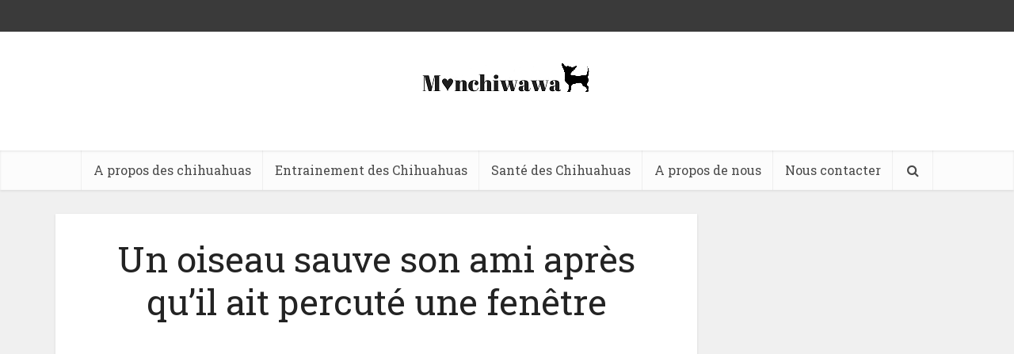

--- FILE ---
content_type: text/html; charset=utf-8
request_url: https://www.google.com/recaptcha/api2/aframe
body_size: 266
content:
<!DOCTYPE HTML><html><head><meta http-equiv="content-type" content="text/html; charset=UTF-8"></head><body><script nonce="WI12yt1806dSKOCU3yeJ2A">/** Anti-fraud and anti-abuse applications only. See google.com/recaptcha */ try{var clients={'sodar':'https://pagead2.googlesyndication.com/pagead/sodar?'};window.addEventListener("message",function(a){try{if(a.source===window.parent){var b=JSON.parse(a.data);var c=clients[b['id']];if(c){var d=document.createElement('img');d.src=c+b['params']+'&rc='+(localStorage.getItem("rc::a")?sessionStorage.getItem("rc::b"):"");window.document.body.appendChild(d);sessionStorage.setItem("rc::e",parseInt(sessionStorage.getItem("rc::e")||0)+1);localStorage.setItem("rc::h",'1767839380105');}}}catch(b){}});window.parent.postMessage("_grecaptcha_ready", "*");}catch(b){}</script></body></html>